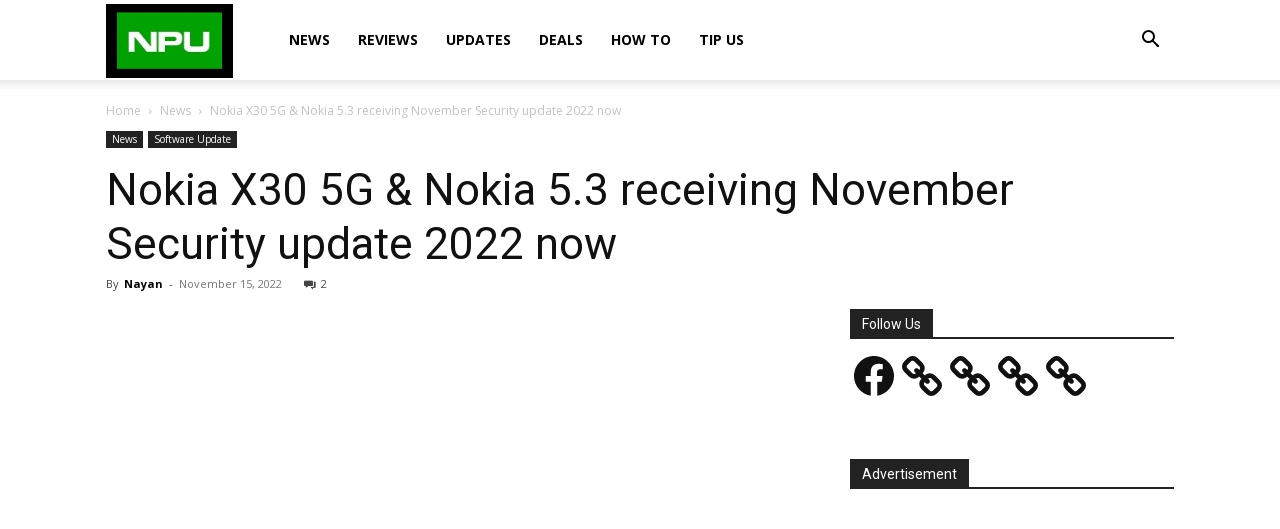

--- FILE ---
content_type: text/html; charset=utf-8
request_url: https://www.google.com/recaptcha/api2/aframe
body_size: 265
content:
<!DOCTYPE HTML><html><head><meta http-equiv="content-type" content="text/html; charset=UTF-8"></head><body><script nonce="-6laR7u1nrPi0mqUNTUNvw">/** Anti-fraud and anti-abuse applications only. See google.com/recaptcha */ try{var clients={'sodar':'https://pagead2.googlesyndication.com/pagead/sodar?'};window.addEventListener("message",function(a){try{if(a.source===window.parent){var b=JSON.parse(a.data);var c=clients[b['id']];if(c){var d=document.createElement('img');d.src=c+b['params']+'&rc='+(localStorage.getItem("rc::a")?sessionStorage.getItem("rc::b"):"");window.document.body.appendChild(d);sessionStorage.setItem("rc::e",parseInt(sessionStorage.getItem("rc::e")||0)+1);localStorage.setItem("rc::h",'1770032771570');}}}catch(b){}});window.parent.postMessage("_grecaptcha_ready", "*");}catch(b){}</script></body></html>

--- FILE ---
content_type: application/javascript; charset=utf-8
request_url: https://fundingchoicesmessages.google.com/f/AGSKWxW7lytDJSbObmx4MLNqAv_eXke8uHz3-smhe67TmGvhhxTS_MoUlcAFNKN7AGDiOMLHdjMhzSeatdkJoY6iIAeaLkKcMM47n8yPWIOBCYq01T7bOeLHHXedrhXXnrGArefhdx-szSEyNWjdXyYllnm0LPHnPH384D5yFDnMYST4u0hnvHkUvT7OO0g0/_=web&ads=_mid_ad./ad/select?/ads-min./ad_choices.
body_size: -1285
content:
window['e6a1ac41-6f75-4c45-a925-7d1dfc072e55'] = true;